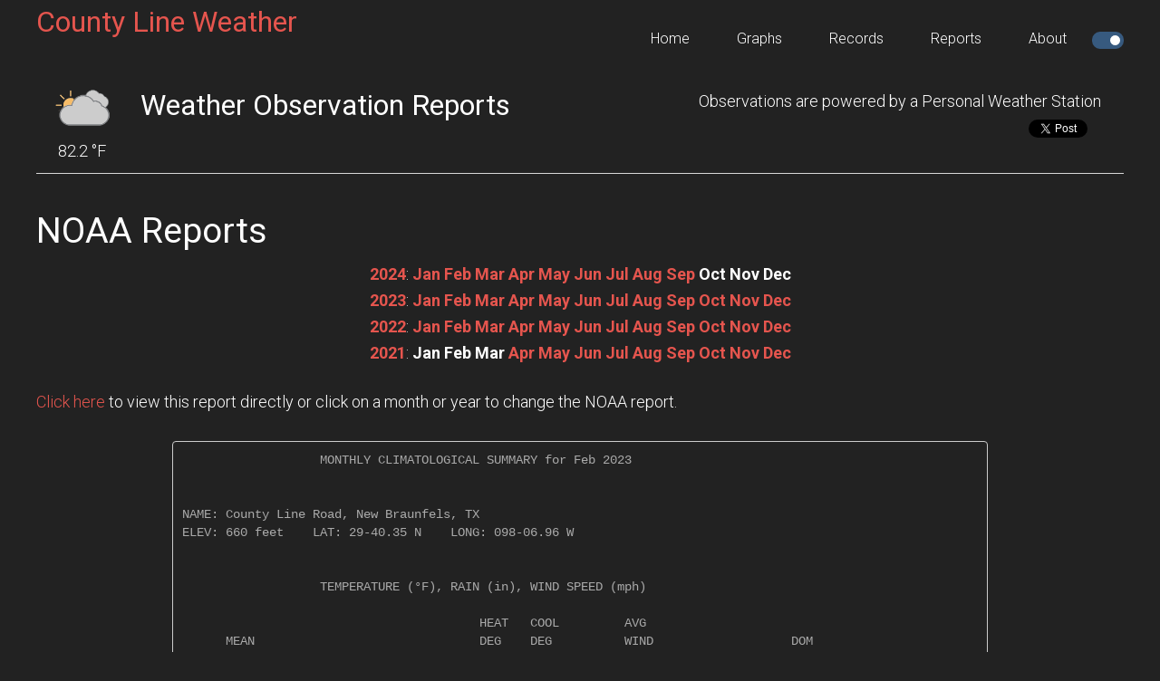

--- FILE ---
content_type: text/html
request_url: https://nbtx-wx.com/reports/?yr=2023&mo=02
body_size: 4175
content:






<!DOCTYPE html>
<html lang="en-US" prefix="og: http://ogp.me/ns# fb: http://ogp.me/ns/fb#">
    <head >
        <meta charset="UTF-8" />
        <title>County Line Road, New Braunfels, TX Weather Conditions</title>
        <meta name="viewport" content="width=device-width, initial-scale=1" />

        <meta name="description" content="Weather conditions for County Line Road, New Braunfels, TX as observed by a personal weather station and the weewx weather software"/>
        <meta name="robots" content="noodp"/>
        <link rel="canonical" href="https://www.nbtx-wx.com" />
        <meta property="og:locale" content="en_US" />
        <meta property="og:type" content="website" />
        <meta property="og:title" content="County Line Road, New Braunfels, TX Weather Conditions" />
        <meta property="og:description" content="Weather conditions for County Line Road, New Braunfels, TX as observed by a personal weather station and the weewx weather software" />
        <meta property="og:url" content="https://www.nbtx-wx.com" />
        <meta property="og:site_name" content="County Line Road, New Braunfels, TX Weather Conditions" />

        <link rel='dns-prefetch' href='//code.highcharts.com' />
        <link rel='dns-prefetch' href='//fonts.googleapis.com' />
        <link rel='dns-prefetch' href='//stackpath.bootstrapcdn.com' />
        <link rel='dns-prefetch' href='//cdnjs.cloudflare.com' />

        <link rel='stylesheet' href='//fonts.googleapis.com/css?family=Roboto%3A300%2C400%2C700&#038;ver=1.0' type='text/css' media='all' />
        <link rel='stylesheet' href='//stackpath.bootstrapcdn.com/font-awesome/4.7.0/css/font-awesome.min.css' type='text/css' media='all' />
        <link rel='stylesheet' href='//cdnjs.cloudflare.com/ajax/libs/weather-icons/2.0.9/css/weather-icons.min.css?ver=4.7.4' type='text/css' media='all' />
        <link rel='stylesheet' href='//stackpath.bootstrapcdn.com/bootstrap/3.4.1/css/bootstrap.min.css' type='text/css' media='all' />
        <link rel='stylesheet' href='../style.css?ver=1725555185' type='text/css' media='all' id="belchertownStyle" />
        <link rel='stylesheet' href='../belchertown-dark.min.css?ver=1725555185' type='text/css' media='all' id="belchertownStyle" />

        <link rel="manifest" href="../manifest.json" crossorigin="use-credentials">
        <link rel="apple-touch-icon" href="../images/station.png">
        <link rel="apple-touch-icon" sizes="48x48" href="../images/station48.png">
        <link rel="apple-touch-icon" sizes="72x72" href="../images/station72.png">
        <link rel="apple-touch-icon" sizes="96x96" href="../images/station96.png">
        <link rel="apple-touch-icon" sizes="144x144" href="../images/station144.png">
        <link rel="apple-touch-icon" sizes="168x168" href="../images/station168.png">
        <link rel="apple-touch-icon" sizes="192x192" href="../images/station192.png">
        
        <!--[if lt IE 9]>
        <script type='text/javascript' src='//cdnjs.cloudflare.com/ajax/libs/html5shiv/3.7.3/html5shiv.js'></script>
        <![endif]-->
        <script type='text/javascript' src="//ajax.googleapis.com/ajax/libs/jquery/3.3.1/jquery.min.js"></script>
        <script type='text/javascript' src="//cdnjs.cloudflare.com/ajax/libs/moment.js/2.24.0/moment-with-locales.min.js"></script>
        <script type='text/javascript' src="https://cdnjs.cloudflare.com/ajax/libs/moment-timezone/0.5.33/moment-timezone-with-data.min.js"></script>
        <script type='text/javascript' src='//code.highcharts.com/stock/highstock.js'></script>
        <script type='text/javascript' src='//code.highcharts.com/highcharts-more.js'></script>
        <script type='text/javascript' src='//code.highcharts.com/modules/exporting.js'></script>
        <script type='text/javascript' src='//code.highcharts.com/modules/solid-gauge.js'></script>
        <script type='text/javascript' src='//stackpath.bootstrapcdn.com/bootstrap/3.4.1/js/bootstrap.min.js'></script>
        <script type='text/javascript' src='../js/belchertown.js?1725555185'></script>
        <script>
            // Set the session variables for the theme
            if ( sessionStorage.getItem('theme') === null ) {
                sessionStorage.setItem('theme', 'dark');
            }
            if ( sessionStorage.getItem('currentTheme') === null ) {
                sessionStorage.setItem('currentTheme', 'dark');
            }
        </script>
        
        <link rel='shortlink' href="https://www.nbtx-wx.com" />
                
        <link rel="icon" href="../favicon.ico" />
        


    </head>
    
    <body class="page-template-default page full-width-content dark" itemscope itemtype="https://schema.org/WebPage">
        <div class="site-container">
            <header class="site-header">
                <div class="wrap">
                    <div class="title-area">
                        <p class="site-title" itemprop="headline">
                            <a href="../">
                                County Line Weather
                            </a>
                        </p>
                    </div>
                    <div class="widget-area header-widget-area">
                        <section id="nav_menu">
                            <div class="widget-wrap">
                                <nav class="nav-header" itemscope itemtype="https://schema.org/SiteNavigationElement">
                                    <ul id="menu-menu" class="menu genesis-nav-menu">
                                        <!-- class = current-menu-item -->
                                        <li class="menu-item menu-item-home"><a href=".." itemprop="url"><span itemprop="name">Home</span></a></li>
                                        <li class="menu-item menu-item-1"><a href="../graphs" itemprop="url"><span itemprop="name">Graphs</span></a></li>
                                        <li class="menu-item menu-item-2"><a href="../records" itemprop="url"><span itemprop="name">Records</span></a></li>
                                        <li class="menu-item menu-item-3"><a href="../reports" itemprop="url"><span itemprop="name">Reports</span></a></li>
                                        <li class="menu-item menu-item-4"><a href="../about" itemprop="url"><span itemprop="name">About</span></a></li>
                                        <label class="themeSwitchLabel">
                                            <input type="checkbox" id="themeSwitch" checked>
                                            <span class="slider round"></span>
                                        </label>
                                    </ul>
                                </nav>
                            </div>
                        </section>
                    </div>
                </div>
            </header>
    
    <script>        
        jQuery(document).ready(function() {
            var month = getURLvar("mo");
            var year = getURLvar("yr");
            if ( ( year !== undefined ) && ( month !== undefined ) ) {
                url = '../NOAA/NOAA-'+year+'-'+month+'.txt';
            } else if ( year !== undefined ) {
                url = '../NOAA/NOAA-'+year+'.txt';
            } else {
                url = '../NOAA/NOAA-2024-09.txt';
            }
            
            // Load the file into the pre
            //jQuery('#noaa_contents').load( url );
            populatePre( url );
            
            // Change the direct href link
            jQuery(".noaa_direct_link").attr( "href", url );
        });
        
        // Change the div to the right NOAA file
        // I normally use PHP for this, but JavaScript seems to work well for the skin
        // Source: https://stackoverflow.com/a/18933218/1177153
        function populatePre(url) {
            var xhr = new XMLHttpRequest();
            xhr.onload = function () {
                raw_content = this.responseText;
                updated_content = raw_content.replace('<sup>','').replace('</sup>','').replace('&deg;','');
                document.getElementById('noaa_contents').textContent = updated_content;
            };
            xhr.open('GET', url);
            xhr.send();
        }
    </script>

    <div class="site-inner">
        <main class="content">    
            <article class="weewx reports" itemscope itemtype="https://schema.org/CreativeWork">

<div class="wx-stn-info-container">
    <div class="row">
        <div class="col-sm-1 wx-stn-info-current-obs">
            <span class="obs-header-icon">
                <img id="wxicon" src="../images/mostly-cloudy-day.png">
            </span>
            <span class="obs-header-outtemp">82.2 &#176;F</span>
        </div>
        <div class="col-sm-5">
            <div class="wx-stn-name">
                <h1>Weather Observation Reports</h1>
            </div>
        </div>
        <div class="col-sm-5" style="float:right;">
            <div class="wx-stn-info">
                Observations are powered by a Personal Weather Station
            </div>
            <div class="col-sm-10 wx-stn-info-social" style="float:right;">
                <div class="wx-stn-share">
                <div id="fb-root"></div>
                <script>(function(d, s, id) {
                  var js, fjs = d.getElementsByTagName(s)[0];
                  if (d.getElementById(id)) return;
                  js = d.createElement(s); js.id = id;
                  js.src = "//connect.facebook.net/en_US/sdk.js#xfbml=1&version=v2.5";
                  fjs.parentNode.insertBefore(js, fjs);
                }(document, 'script', 'facebook-jssdk'));</script>
                <div class="fb-like" data-href="http://yourwebsite" data-width="500px" data-layout="button_count" data-action="like" data-show-faces="false" data-share="true"></div>
            <div class="wx-share-sep"></div>
                <script>
                    !function(d,s,id){var js,fjs=d.getElementsByTagName(s)[0],p=/^http:/.test(d.location)?'http':'https';if(!d.getElementById(id)){js=d.createElement(s);js.id=id;js.src=p+'://platform.twitter.com/widgets.js';fjs.parentNode.insertBefore(js,fjs);}}(document, 'script', 'twitter-wjs');
                </script>
                <a href="https://twitter.com/share" class="twitter-share-button" data-url="http://yourwebsite" data-text="Check out my website: My Weather Website Weather Conditions" data-via="YourTwitterUsernameHere" data-hashtags="weewx #weather">Tweet</a>
            </div>
            </div>
        </div>
    </div>
    <div class="clear"></div>
</div>

                <div class="noaa_reports">
                    <H1>NOAA Reports</H1>
                    <div class="row">
                        <div class="col-sm-12 wx-year-row">
                            <a href="?yr=2024" class="noaa_rep_nav"><b>2024</b></a>: <a href="?yr=2024&amp;mo=01" class="noaa_rep_nav"><b>Jan</b></a> <a href="?yr=2024&amp;mo=02" class="noaa_rep_nav"><b>Feb</b></a> <a href="?yr=2024&amp;mo=03" class="noaa_rep_nav"><b>Mar</b></a> <a href="?yr=2024&amp;mo=04" class="noaa_rep_nav"><b>Apr</b></a> <a href="?yr=2024&amp;mo=05" class="noaa_rep_nav"><b>May</b></a> <a href="?yr=2024&amp;mo=06" class="noaa_rep_nav"><b>Jun</b></a> <a href="?yr=2024&amp;mo=07" class="noaa_rep_nav"><b>Jul</b></a> <a href="?yr=2024&amp;mo=08" class="noaa_rep_nav"><b>Aug</b></a> <a href="?yr=2024&amp;mo=09" class="noaa_rep_nav"><b>Sep</b></a> <span class="noaa_rep_nav"><b>Oct</b></span> <span class="noaa_rep_nav"><b>Nov</b></span> <span class="noaa_rep_nav"><b>Dec</b></span><br><a href="?yr=2023" class="noaa_rep_nav"><b>2023</b></a>: <a href="?yr=2023&amp;mo=01" class="noaa_rep_nav"><b>Jan</b></a> <a href="?yr=2023&amp;mo=02" class="noaa_rep_nav"><b>Feb</b></a> <a href="?yr=2023&amp;mo=03" class="noaa_rep_nav"><b>Mar</b></a> <a href="?yr=2023&amp;mo=04" class="noaa_rep_nav"><b>Apr</b></a> <a href="?yr=2023&amp;mo=05" class="noaa_rep_nav"><b>May</b></a> <a href="?yr=2023&amp;mo=06" class="noaa_rep_nav"><b>Jun</b></a> <a href="?yr=2023&amp;mo=07" class="noaa_rep_nav"><b>Jul</b></a> <a href="?yr=2023&amp;mo=08" class="noaa_rep_nav"><b>Aug</b></a> <a href="?yr=2023&amp;mo=09" class="noaa_rep_nav"><b>Sep</b></a> <a href="?yr=2023&amp;mo=10" class="noaa_rep_nav"><b>Oct</b></a> <a href="?yr=2023&amp;mo=11" class="noaa_rep_nav"><b>Nov</b></a> <a href="?yr=2023&amp;mo=12" class="noaa_rep_nav"><b>Dec</b></a><br><a href="?yr=2022" class="noaa_rep_nav"><b>2022</b></a>: <a href="?yr=2022&amp;mo=01" class="noaa_rep_nav"><b>Jan</b></a> <a href="?yr=2022&amp;mo=02" class="noaa_rep_nav"><b>Feb</b></a> <a href="?yr=2022&amp;mo=03" class="noaa_rep_nav"><b>Mar</b></a> <a href="?yr=2022&amp;mo=04" class="noaa_rep_nav"><b>Apr</b></a> <a href="?yr=2022&amp;mo=05" class="noaa_rep_nav"><b>May</b></a> <a href="?yr=2022&amp;mo=06" class="noaa_rep_nav"><b>Jun</b></a> <a href="?yr=2022&amp;mo=07" class="noaa_rep_nav"><b>Jul</b></a> <a href="?yr=2022&amp;mo=08" class="noaa_rep_nav"><b>Aug</b></a> <a href="?yr=2022&amp;mo=09" class="noaa_rep_nav"><b>Sep</b></a> <a href="?yr=2022&amp;mo=10" class="noaa_rep_nav"><b>Oct</b></a> <a href="?yr=2022&amp;mo=11" class="noaa_rep_nav"><b>Nov</b></a> <a href="?yr=2022&amp;mo=12" class="noaa_rep_nav"><b>Dec</b></a><br><a href="?yr=2021" class="noaa_rep_nav"><b>2021</b></a>: <span class="noaa_rep_nav"><b>Jan</b></span> <span class="noaa_rep_nav"><b>Feb</b></span> <span class="noaa_rep_nav"><b>Mar</b></span> <a href="?yr=2021&amp;mo=04" class="noaa_rep_nav"><b>Apr</b></a> <a href="?yr=2021&amp;mo=05" class="noaa_rep_nav"><b>May</b></a> <a href="?yr=2021&amp;mo=06" class="noaa_rep_nav"><b>Jun</b></a> <a href="?yr=2021&amp;mo=07" class="noaa_rep_nav"><b>Jul</b></a> <a href="?yr=2021&amp;mo=08" class="noaa_rep_nav"><b>Aug</b></a> <a href="?yr=2021&amp;mo=09" class="noaa_rep_nav"><b>Sep</b></a> <a href="?yr=2021&amp;mo=10" class="noaa_rep_nav"><b>Oct</b></a> <a href="?yr=2021&amp;mo=11" class="noaa_rep_nav"><b>Nov</b></a> <a href="?yr=2021&amp;mo=12" class="noaa_rep_nav"><b>Dec</b></a><br>
                        </div>
                    </div>
                    <a href="#" class="noaa_direct_link">Click here</a> to view this report directly or click on a month or year to change the NOAA report.
                    <br><br>
                    <div class="noaa_report_container">
                        <pre id="noaa_contents"></pre>
                    </div> <!-- END noaa_report_container -->
                </div> <!-- END noaa_reports -->

            </article>
        </main>
    </div>


		</div><!-- close div tag from header.html.tmpl -->

		<footer class="site-footer">
			<div class="wrap">
                <div class="row">
                    <div class="col-sm-4 footerLeft">
                        Copyright &copy; 2024 My Weather Website
                    </div>
                    <div class="col-sm-5 footerCenter">
                        <strong>Never make important decisions from this website.</strong>
                    </div>
                    <div class="col-sm-3 footerRight">
                        weewx theme by <a href="https://obrienlabs.net" target="_blank">Pat O'Brien</a>
                    </div>
                </div>
			</div>
		</footer>
		
		<script type='text/javascript' src='../js/responsive-menu.js'></script>
		
		<!-- Belchertown Skin Version: 1.3b1 -->
        <!-- Page Generated: 09/05/24 11:52:00 -->

    </body>
</html>


--- FILE ---
content_type: text/css
request_url: https://nbtx-wx.com/style.css?ver=1725555185
body_size: 45133
content:
/*
 CSS file for Belchertown weather website.
 This website was originally created in WordPress on Genesis WP. 
 A lot of this CSS here is from the Genesis WP Child Theme.
 License URI: http://www.gnu.org/licenses/gpl-2.0.html  
*/

/* ## Baseline Normalize
--------------------------------------------- */
/* normalize.css v3.0.1 | MIT License | git.io/normalize */

html{font-family:sans-serif;-ms-text-size-adjust:100%;-webkit-text-size-adjust:100%}body{margin:0}article,aside,details,figcaption,figure,footer,header,hgroup,main,nav,section,summary{display:block}audio,canvas,progress,video{display:inline-block;vertical-align:baseline}audio:not([controls]){display:none;height:0}[hidden],template{display:none}a{background:0 0}a:active,a:hover{outline:0}abbr[title]{border-bottom:1px dotted}b,strong{font-weight:700}dfn{font-style:italic}h1{font-size:2em;margin:.67em 0}mark{background:#ff0;color:#333}small{font-size:80%}sub,sup{font-size:75%;line-height:0;position:relative;vertical-align:baseline}sup{top:-.5em}sub{bottom:-.25em}img{border:0}svg:not(:root){overflow:hidden}figure{margin:1em 40px}hr{-moz-box-sizing:content-box;box-sizing:content-box;height:0}pre{overflow:auto}code,kbd,pre,samp{font-family:monospace,monospace;font-size:1em}button,input,optgroup,select,textarea{color:inherit;font:inherit;margin:0}button{overflow:visible}button,select{text-transform:none}button,html input[type=button],input[type=reset],input[type=submit]{-webkit-appearance:button;cursor:pointer}button[disabled],html input[disabled]{cursor:default}button::-moz-focus-inner,input::-moz-focus-inner{border:0;padding:0}input{line-height:normal}input[type=checkbox],input[type=radio]{box-sizing:border-box;padding:0}input[type=number]::-webkit-inner-spin-button,input[type=number]::-webkit-outer-spin-button{height:auto}input[type=search]{-webkit-appearance:textfield;-moz-box-sizing:content-box;-webkit-box-sizing:content-box;box-sizing:content-box}input[type=search]::-webkit-search-cancel-button,input[type=search]::-webkit-search-decoration{-webkit-appearance:none}fieldset{border:1px solid silver;margin:0 2px;padding:.35em .625em .75em}legend{border:0;padding:0}textarea{overflow:auto}optgroup{font-weight:700}table{border-collapse:collapse;border-spacing:0}td,th{padding:0}

/* ## Box Sizing
--------------------------------------------- */

*,
input[type="search"] {
	-webkit-box-sizing: border-box;
	-moz-box-sizing:    border-box;
	box-sizing:         border-box;
}

/* ## Float Clearing
--------------------------------------------- */

.author-box:before,
.clearfix:before,
.entry:before,
.entry-content:before,
.nav-primary:before,
.nav-secondary:before,
.pagination:before,
.site-container:before,
.site-footer:before,
.site-header:before,
.site-inner:before,
.wrap:before {
	content: " ";
	display: table;
}

.author-box:after,
.clearfix:after,
.entry:after,
.entry-content:after,
.nav-primary:after,
.nav-secondary:after,
.pagination:after,
.site-container:after,
.site-footer:after,
.site-header:after,
.site-inner:after,
.wrap:after {
	clear: both;
	content: " ";
	display: table;
}


/* # Defaults
---------------------------------------------------------------------------------------------------- */

/* ## Typographical Elements
--------------------------------------------- */

body {
	/* background-color: #f5f5f5; */
    /* Removed in favor for dark mode dynamic switching */
    /* background-color: #fff; */
	/* color: #333; */
	font-family: Roboto, sans-serif;
	font-size: 18px;
	font-weight: 300;
	line-height: 1.625;
	margin: 0;
}

a,
button,
input:focus,
input[type="button"],
input[type="reset"],
input[type="submit"],
textarea:focus,
.button {
	-webkit-transition: all 0.1s ease-in-out;
	-moz-transition:    all 0.1s ease-in-out;
	-ms-transition:     all 0.1s ease-in-out;
	-o-transition:      all 0.1s ease-in-out;
	transition:         all 0.1s ease-in-out;
}

::-moz-selection {
	background-color: #333;
	color: #fff;
}

::selection {
	background-color: #333;
	color: #fff;
}

a {
	color: #e5554e;
	text-decoration: none;
}

a:hover {
	/* color: #333; */
    /* Removed in favor for dark mode dynamic switching */
	color: #e5554e;
}

p {
	margin: 0 0 28px;
	padding: 0;
}

ol,
ul {
	margin: 0;
	padding: 0;
}

li {
	list-style-type: none;
}

b,
strong {
	font-weight: 700;
}

blockquote,
cite,
em,
i {
	font-style: italic;
}

blockquote {
	margin: 40px;
}

blockquote::before {
	content: "\201C";
	display: block;
	font-size: 30px;
	height: 0;
	left: -20px;
	position: relative;
	top: -10px;
}


/* ## Headings
--------------------------------------------- */

h1,
h2,
h3,
h4,
h5,
h6 {
    /* Removed in favor for dark mode dynamic switching */
	/* color: #333; */
	font-family: Roboto, sans-serif;
	font-weight: 400;
	line-height: 1.2;
	margin: 0 0 10px;
}

h1 {
	font-size: 36px;
}

h2 {
	font-size: 30px;
}

h3 {
	font-size: 24px;
}

h4 {
	font-size: 20px;
}

h5 {
	font-size: 18px;
}

h6 {
	font-size: 16px;
}

/* ## Objects
--------------------------------------------- */

embed,
iframe,
img,
object,
video {
	max-width: 100%;
}

img {
	height: auto;
}

/* ## Forms
--------------------------------------------- */

input,
select,
textarea {
	border: 1px solid #ddd;
    /* Removed in favor for dark mode dynamic switching */
	/* color: #333; */
	font-size: 18px;
	font-weight: 300;
	padding: 16px;
	width: 100%;
}

input:focus,
textarea:focus {
	border: 1px solid #999;
	outline: none;
}

input[type="checkbox"],
input[type="image"],
input[type="radio"] {
	width: auto;
}

::-moz-placeholder {
    /* Removed in favor for dark mode dynamic switching */
	/* color: #333; */
	font-weight: 300;
	opacity: 1;
}

::-webkit-input-placeholder {
    /* Removed in favor for dark mode dynamic switching */
	/* color: #333; */
	font-weight: 300;
}

button,
input[type="button"],
input[type="reset"],
input[type="submit"],
.button {
    /* Removed in favor for dark mode dynamic switching */
	/* background-color: #333; */
	border: none;
	color: #fff;
	cursor: pointer;
	font-size: 16px;
	font-weight: 300;
	padding: 16px 24px;
	text-transform: uppercase;
	width: auto;
}

button:hover,
input:hover[type="button"],
input:hover[type="reset"],
input:hover[type="submit"],
.button:hover {
    /* Removed in favor for dark mode dynamic switching */
	/* background-color: #e5554e; */
	/* color: #fff; */
}

.entry-content .button:hover {
    /* Removed in favor for dark mode dynamic switching */
    /* color: #fff; */
}

.button {
	display: inline-block;
}

input[type="search"]::-webkit-search-cancel-button,
input[type="search"]::-webkit-search-results-button {
	display: none;
}

/* ## Tables
--------------------------------------------- */

table {
	border-collapse: collapse;
	border-spacing: 0;
	line-height: 2;
	margin-bottom: 40px;
	width: 100%;
}

tbody {
	border-bottom: 1px solid #ddd;
}

td,
th {
	text-align: left;
}

td {
	border-top: 1px solid #ddd;
	padding: 6px 0;
}

th {
	font-weight: 400;
}


/* # Structure and Layout
---------------------------------------------------------------------------------------------------- */

/* ## Site Containers
--------------------------------------------- */

.site-inner,
.wrap {
	margin: 0 auto;
	max-width: 1200px;
}

.site-inner {
	clear: both;
	/* POB */
	/* padding-top: 10px; */
	/* padding-top: 40px; */
    margin-bottom: 25px;
}

/* ## Column Widths and Positions
--------------------------------------------- */

/* ### Wrapping div for .content and .sidebar-primary */

.content-sidebar-sidebar .content-sidebar-wrap,
.sidebar-content-sidebar .content-sidebar-wrap,
.sidebar-sidebar-content .content-sidebar-wrap {
	width: 980px;
}

.content-sidebar-sidebar .content-sidebar-wrap {
	float: left;
}

.sidebar-content-sidebar .content-sidebar-wrap,
.sidebar-sidebar-content .content-sidebar-wrap {
	float: right;
}

/* ### Content */

.content {
	/*float: right;*/
	width: 800px;
}

.content-sidebar .content,
.content-sidebar-sidebar .content,
.sidebar-content-sidebar .content {
	float: left;
}

.content-sidebar-sidebar .content,
.sidebar-content-sidebar .content,
.sidebar-sidebar-content .content {
	width: 580px;
}

.full-width-content .content {
	width: 100%;
}

/* ### Primary Sidebar */

.sidebar-primary {
	float: right;
	width: 360px;
}

.sidebar-content .sidebar-primary,
.sidebar-sidebar-content .sidebar-primary {
	float: left;
}

/* ### Secondary Sidebar */

.sidebar-secondary {
	float: left;
	width: 180px;
}

.content-sidebar-sidebar .sidebar-secondary {
	float: right;
}

/* ## Column Classes
--------------------------------------------- */
/* Link: http://twitter.github.io/bootstrap/assets/css/bootstrap-responsive.css */

.five-sixths,
.four-sixths,
.one-fourth,
.one-half,
.one-sixth,
.one-third,
.three-fourths,
.three-sixths,
.two-fourths,
.two-sixths,
.two-thirds {
	float: left;
	margin-left: 2.564102564102564%;
}

.one-half,
.three-sixths,
.two-fourths {
	width: 48.717948717948715%;
}

.one-third,
.two-sixths {
	width: 31.623931623931625%;
}

.four-sixths,
.two-thirds {
	width: 65.81196581196582%;
}

.one-fourth {
	width: 23.076923076923077%;
}

.three-fourths {
	width: 74.35897435897436%;
}

.one-sixth {
	width: 14.52991452991453%;
}

.five-sixths {
	width: 82.90598290598291%;
}

.first {
	clear: both;
	margin-left: 0;
}   


/* # Common Classes
---------------------------------------------------------------------------------------------------- */

/* ## Titles
--------------------------------------------- */

.archive-title {
	font-size: 20px;
}

.entry-title {
	font-size: 36px;
}

.entry-title a,
.sidebar .widget-title a {
    /* Removed in favor for dark mode dynamic switching */
	/* color: #333; */
}

.entry-title a:hover {
	color: #e5554e;
}

/* ## WordPress
--------------------------------------------- */

a.aligncenter img {
	display: block;
	margin: 0 auto;
}

a.alignnone {
	display: inline-block;
}

.alignleft {
	float: left;
	text-align: left;
}

.alignright {
	float: right;
	text-align: right;
}

a.alignleft,
a.alignnone,
a.alignright {
	max-width: 100%;
}

img.centered,
.aligncenter {
	display: block;
	margin: 0 auto 24px;
}

img.alignnone,
.alignnone {
	margin-bottom: 12px;
}

a.alignleft,
img.alignleft {
	margin: 0 24px 24px 0;
}

a.alignright,
img.alignright {
	margin: 0 0 24px 24px;
}

.sticky {
}

/* # Site Header
---------------------------------------------------------------------------------------------------- */

.site-header {
	min-height: 75px;
}

.site-header .wrap {
	/* padding: 40px 0; */
	padding: 5px 0px;
}

/* ## Title Area
--------------------------------------------- */

.title-area {
	float: left;
	/* padding: 10px 0; */
	width: 330px;
}

.header-full-width .title-area {
	width: 100%;
}

.site-title {
	font-size: 32px;
	font-weight: 400;
	line-height: 1.2;
}

.site-title a,
.site-title a:hover {
    /* Removed in favor for dark mode dynamic switching */
	/* color: #333; */
}

.header-image .site-title > a {
	/* background: url('') no-repeat left; */
	float: left;
	min-height: 80px;
	width: 100%;
}

.site-description {
	font-size: 16px;
	font-weight: 300;
	line-height: 1.5;
}

.site-description,
.site-title {
	margin-bottom: 0;
}

.header-image .site-description,
.header-image .site-title {
	display: block;
	text-indent: -9999px;
}

/* ## Widget Area
--------------------------------------------- */

.site-header .widget-area {
	float: right;
	text-align: right;
	width: 800px;
}


/* # Site Navigation
---------------------------------------------------------------------------------------------------- */

.genesis-nav-menu {
	clear: both;
	font-size: 16px;
	line-height: 1;
	width: 100%;
}

.genesis-nav-menu .menu-item {
	display: inline-block;
	text-align: left;
}

.genesis-nav-menu a {
	color: #333;
	display: block;
	padding: 30px 24px;
}

.genesis-nav-menu a:hover,
.genesis-nav-menu .current-menu-item > a,
.genesis-nav-menu .sub-menu .current-menu-item > a:hover {
	color: #e5554e;
}

.genesis-nav-menu .sub-menu {
	left: -9999px;
	opacity: 0;
	position: absolute;
	-webkit-transition: opacity .4s ease-in-out;
	-moz-transition:    opacity .4s ease-in-out;
	-ms-transition:     opacity .4s ease-in-out;
	-o-transition:      opacity .4s ease-in-out;
	transition:         opacity .4s ease-in-out;
	width: 200px;
	z-index: 99;
}

.genesis-nav-menu .sub-menu a {
	border: 1px solid #eee;
	border-top: none;
	font-size: 14px;
	padding: 20px;
	position: relative;
	width: 200px;
}

.genesis-nav-menu .sub-menu .sub-menu {
	margin: -55px 0 0 199px;
}

.genesis-nav-menu .menu-item:hover {
	position: static;
}

.genesis-nav-menu .menu-item:hover > .sub-menu {
	left: auto;
	opacity: 1;
}

.genesis-nav-menu > .first > a {
	padding-left: 0;
}

.genesis-nav-menu > .last > a {
	padding-right: 0;
}

.genesis-nav-menu > .right {
	color: #fff;
	float: right;
	list-style-type: none;
	padding: 30px 0;
}

.genesis-nav-menu > .right > a {
	display: inline;
	padding: 0;
}

.genesis-nav-menu > .rss > a {
	margin-left: 48px;
}

.genesis-nav-menu > .search {
	padding: 10px 0 0;
}

/* ## Site Header Navigation
--------------------------------------------- */

.site-header .sub-menu {
	border-top: 1px solid #eee;
}

.site-header .sub-menu .sub-menu {
	margin-top: -56px;
}

.site-header .genesis-nav-menu li li {
	margin-left: 0;
}

/* ## Primary Navigation
--------------------------------------------- */

.nav-primary {
	/* background-color: #333; */
}

.nav-primary .genesis-nav-menu a {
	color: #fff;
}

.nav-primary .genesis-nav-menu .sub-menu a {
    /* Removed in favor for dark mode dynamic switching */
	/* color: #333; */
}

.nav-primary .genesis-nav-menu a:hover,
.nav-primary .genesis-nav-menu .current-menu-item > a,
.nav-primary .genesis-nav-menu .sub-menu .current-menu-item > a:hover {
	color: #e5554e;
}

/* ## Secondary Navigation
--------------------------------------------- */

.nav-secondary {
}


/* # Content Area
---------------------------------------------------------------------------------------------------- */

/* ## Entries
--------------------------------------------- */

.entry {
	margin-bottom: 40px;
	/* padding: 50px 60px; */
	padding: 10px;
}

.content .entry {
}

.entry-content ol,
.entry-content ul {
	margin-bottom: 28px;
	margin-left: 40px;
}

.entry-content ol > li {
	list-style-type: decimal;
}

.entry-content ul > li {
	list-style-type: disc;
}

.entry-content ol ol,
.entry-content ul ul {
	margin-bottom: 0;
}

.entry-content code {
    /* Removed in favor for dark mode dynamic switching */
	/* background-color: #333; */
	/* color: #ddd; */
}

/* ## Entry Meta
--------------------------------------------- */

p.entry-meta {
	font-size: 16px;
	margin-bottom: 0;
}

.entry-header .entry-meta {
	margin-bottom: 24px;
}

.entry-footer .entry-meta {
	border-top: 2px solid #f5f5f5;
	padding-top: 24px;
}

.entry-categories,
.entry-tags {
	display: block;
}

.entry-comments-link::before {
	content: "\2014";
	margin: 0 6px 0 2px;
}

/* # Site Footer
---------------------------------------------------------------------------------------------------- */

.site-footer {
	background-color: #333;
	color:#fff;
	font-size: 16px;
	line-height: 1;
	padding: 20px 0;
	/* text-align: center; */
}

.site-footer p {
	margin-bottom: 0;
}

.site-footer a:hover {
    color: #e5554e;
}


/* # Media Queries
---------------------------------------------------------------------------------------------------- */

@media only screen and (max-width: 1196px) {

	.site-inner,
	.wrap {
		max-width: 960px;
	}

	.content-sidebar-sidebar .content-sidebar-wrap,
	.sidebar-content-sidebar .content-sidebar-wrap,
	.sidebar-sidebar-content .content-sidebar-wrap {
		width: 740px;
	}

	.content,
	.site-header .widget-area {
		width: 620px;
	}

	.sidebar-content-sidebar .content,
	.sidebar-sidebar-content .content,
	.content-sidebar-sidebar .content {
		width: 400px;
	}

    .obs-wind-divider {
        display: none;    
    }

}

/* iPad Landscape */
@media only screen and (min-device-width : 768px) and (max-device-width : 1024px) and (orientation : landscape) {
    
    .wx-stn-info { display:none; }
    
    .wx-stn-info-container .col-sm-5 {
        width: 75%;
    }
    
    .wx-stn-info-container .col-sm-1 {
        width: 10%;
    }
    
    .temperature-row .toprow-height, .temperature-row .weather-obs-top {
        min-height: initial !important;
    }
    
    .temperature-row .obs-row { 
        float:left;
    }
    
    .windrow {
        float: left;
        padding: 20px;
    }
    
    .temperature-row .station-observations td {
        min-width: 138px;
        max-width: 142px;
    }
    
    .station-observations, .weather-obs-bottom {
        float:left;
    }  
    
    .radar-map {
        float: right;
    }
    
    .forecasts .forecast-day {
        width: 165px;
    }
    
    .1hr_forecasts .forecast-1hour {
        width: 72px;
    }

    .3hr_forecasts .forecast-3hour {
        width: 144px;
    }
    
    .24hr_forecasts .forecast-24hour {
        width: 165px;
    }
    
    .clear {
        clear: both;
    }
   
    
    .eq-stats-row .col-sm-9 {
        width: 100%;
    }
    
    .eq-stats-row .earthquake-container { 
        width: 50%;
        margin-left:24%;
        border-left: none !important;
    }
    
    .site-container .site-footer {
        text-align: center;
    }
}

/* Phones */
@media only screen and (max-width: 960px) {

	.site-inner,
	.wrap {
		max-width: 800px;
	}

	.content,
	.content-sidebar-sidebar .content,
	.content-sidebar-sidebar .content-sidebar-wrap,
	.sidebar-content-sidebar .content,
	.sidebar-content-sidebar .content-sidebar-wrap,
	.sidebar-primary,
	.sidebar-secondary,
	.sidebar-sidebar-content .content,
	.sidebar-sidebar-content .content-sidebar-wrap,
	.site-header .widget-area,
	.title-area {
		width: 100%;
	}

	.site-header .wrap {
		padding: 20px 5%;
	}

	.header-image .title-area {
		background-position: center top;
	}

	.genesis-nav-menu li,
	.site-header ul.genesis-nav-menu,
	.site-header .search-form {
		float: none;
	}

	.genesis-nav-menu,
	.site-description,
	.site-header .title-area,
	.site-header .search-form,
	.site-title {
		text-align: center;
	}

	.genesis-nav-menu a,
	.genesis-nav-menu > .first > a,
	.genesis-nav-menu > .last > a {
		padding: 20px 16px;
	}

	.site-header .search-form {
		margin: 16px auto;
	}

	.genesis-nav-menu li.right {
		display: none;
	}

}

@media only screen and (max-width: 800px) {
	/* POB Styles */

	/* Global */
	
	body, html { overflow-x:hidden; }
	body { 
		padding:5px; 
		font-size: 16px;
	}
	
	.site-header .wrap {
		padding: 0px;
	}
	.title-area {
		float: none; 
		width: auto; 
	}
	.header-image .site-title > a {
		width: 100% !important;
	}
	
	.site-header .widget-area {
		float: none;
	}
	
	.menu-toggle {
		margin-top: -7px;
	}
	
	.site-inner,
	.wrap {
        /* padding-top:20px; */
		padding-left: 5%;
		padding-right: 5%;
	}

	.archive-description,
	.author-box,
	.comment-respond,
	.entry,
	.entry-comments,
	.entry-pings,
	.sidebar .widget,
	.site-header {
		padding: 0;
	}

	.archive-pagination li a {
		margin-bottom: 4px;
	}

	.five-sixths,
	.four-sixths,
	.one-fourth,
	.one-half,
	.one-sixth,
	.one-third,
	.three-fourths,
	.three-sixths,
	.two-fourths,
	.two-sixths,
	.two-thirds {
		margin: 0;
		width: 100%;
	}
	
	.search {
		display:none;
	}
	.author-box-content {
		width:100%;
	}
	.about-author {
		height:initial !important;
		padding:5px !important;
	}
	.social, .social-right {
		float: none !important;
		margin: 0 auto !important;
		text-align: center;
		width:100%;
		padding:20px 0px;
	}
	.social i {
		width:60px !important;
		height:60px !important;
		font-size:40px !important;
		padding-top:15px !important;
		padding-right:1px !important;
	}

}


/* # POB Custom Styles
---------------------------------------------------------------------------------------------------- */

/* Responsive Menu
--------------------------------------------- */
.responsive-menu-icon {
	cursor: pointer;
	display: none;
}

.responsive-menu-icon::before {
	content: "\f0c9";
	display: block;
	font: normal 30px/1 'FontAwesome';
	margin: 0 auto;
	padding: 10px;
	text-align: center;
	color: #000;
}

/* # Media Queries
---------------------------------------------------------------------------------------------------- */
@media only screen and (max-width: 768px) {

    .genesis-nav-menu.responsive-menu > .menu-item > .sub-menu,
	.genesis-nav-menu.responsive-menu {
		display: none;
	}
	
	.genesis-nav-menu.responsive-menu .menu-item,
	.responsive-menu-icon {
		display: block;
		/* background: #231f20;*/
		color: white;
        text-align: center;
	}
	
	.genesis-nav-menu.responsive-menu .menu-item:hover {
		position: static;
	}
	
	.genesis-nav-menu.responsive-menu .sub-menu .current-menu-item > a:hover,
	.genesis-nav-menu.responsive-menu li a,
	.genesis-nav-menu.responsive-menu li a:hover,
	.genesis-nav-menu.responsive-menu li.current-menu-item > a {
		display: block;
		line-height: 1;
		padding: 12px 0;
	}
	
	.genesis-nav-menu.responsive-menu .menu-item-has-children {
		cursor: pointer;
	}
	
	.genesis-nav-menu.responsive-menu .menu-item-has-children > a {
		margin-right: 60px;
	}
	
	.genesis-nav-menu.responsive-menu > .menu-item-has-children:before {
		content: "\f347";
		float: right;
		font: normal 16px/1 'dashicons';
		height: 16px;
		padding: 11px 20px;
		right: 0;
		text-align: right;
		z-index: 9999;
		/* color: #fff; */
	}
	
	.genesis-nav-menu.responsive-menu .menu-open.menu-item-has-children:before {
		content: "\f343";
		/* color: pink; */
	}
	
	.genesis-nav-menu.responsive-menu .sub-menu {
		left: auto;
		opacity: 1;
		position: relative;
		-moz-transition:    opacity .4s ease-in-out;
		-ms-transition:     opacity .4s ease-in-out;
		-o-transition:      opacity .4s ease-in-out;
		-webkit-transition: opacity .4s ease-in-out;
		transition:         opacity .4s ease-in-out;
		width: 100%;
		z-index: 99;
	}
	
	.genesis-nav-menu.responsive-menu .sub-menu .sub-menu {
		padding-left: 20px;
		margin: 0;
	}
	
	.genesis-nav-menu.responsive-menu .sub-menu li a,
	.genesis-nav-menu.responsive-menu .sub-menu li a:hover {
		border: none;
		box-shadow: none;
		padding: 12px 0;
		position: relative;
		width: 100%;
	}
	
	.genesis-nav-menu.responsive-menu {
		/* padding-bottom: 16px; */
	}
	
	.nav-primary .genesis-nav-menu.responsive-menu li a {
		padding-left:10px;
		/* background: #231f20; */
		color: white;
	}
	
	.nav-primary .genesis-nav-menu.responsive-menu li a:hover {
		color: red;
	}

}

/* Main */

.clear { clear:both; }

.row {
    margin-left: 0px;
    margin-right: 0px;
}

.center { 
    text-align: center;
    margin: 0 auto;
}

.footerLeft { }
.footerCenter { text-align:center; }
.footerRight { text-align:right }

/* Custom wx page */

.weewx table { 
	margin-bottom:0px;
	line-height:inherit;
}

.weewx tbody, .weewx td {
	border:none;
	padding:0;
}

.wx-content { 
	width:100%; 
}

.toprow-height {
	min-height:375px !important;
}

.border-top {
	border-top: 1px solid #D7D7D7 !important;
}

.border-bottom {
	border-bottom: 1px solid #D7D7D7 !important;
}

.border-left {
	border-left: 1px solid #D7D7D7 !important;
}

.border-right {
	border-right:1px solid #D7D7D7 !important;
}

.weather-obs-top {
	/* min-height:205px !important; */
	min-height:234px !important;
}

.updated-wrapper {
	float:left;
}

.updated {
	display: inline-block;
	margin-bottom:5px;
}

.onlineMarkerOuter {
    /* width: 30px; */
    /* height: 30px; */
    /* text-align: center; */
    padding: 6px 0 0 15px;
    /* display:inline-block; */
    float: left;
}

.loadingMarker:before {
    content: '';
    position: absolute;
    width: 8px;
    height: 8px;
    margin: 4px 0 0 -13px;
    background: #ffbe00;
    border-color: #ffbe00;
    border-radius: 50%;
}

.offlineMarker:before {
    content: '';
    position: absolute;
    width: 8px;
    height: 8px;
    margin: 4px 0 0 -13px;
    background: #ff0000;
    border-color: #ff0000;
    border-radius: 50%;
}

.onlineMarker:before {
    content: '';
    position: absolute;
    width: 8px;
    height: 8px;
    margin: 4px 0 0 -13px;
    background: #00bb00;
    border-color: #00bb00;
    border-radius: 50%;
}

.onlineMarker:after {
    content: '';
    position: absolute;
    width: 32px;
    height: 32px;
    margin: -8px 0 0 -25px;
    border: 1px solid #00bb00;
    border-radius: 50%;
    box-shadow: 0 0 4px #00bb00, inset 0 0 4px rgb(56, 111, 169);
    -webkit-transform: scale(0);
    -webkit-animation: online 2.5s ease-in-out infinite;
    animation: online 2.5s ease-in-out infinite;
}

@-webkit-keyframes online {
  0%{
    -webkit-transform:scale(.1);
    opacity:1;
  }
  70%{
    -webkit-transform:scale(2.5);
    opacity:0;
  }
  100%{
    opacity:0;
  }
}

@keyframes online {
  0%{
    transform:scale(.1);
    opacity:1;
  }
  70%{
    transform:scale(2.5);
    opacity:0;
  }
  100%{
    opacity:0;
  }
}

.wx-header-temperature { 
    float:left;
    width:90px;
    text-align:center;
    margin:0 auto;
}

.wx-header-temperature img { 
    height:50px;
}

.wx-stn-info-container {
	width:100%;
	border-bottom: 1px solid #D7D7D7;
    padding-bottom: 10px;
}

.wx-stn-info-current-obs {
    text-align: center;
}

.obs-header-icon, .obs-header-outtemp, .wx-stn-info, .wx-stn-info-social {
    display:block;
}

.wx-stn-name {
	float:left;
}
.wx-stn-name h1 { 
	font-size:32px;
}

.wx-stn-share, .wx-stn-info {
	float:right;
	margin-right:10px;
}

.wx-stn-share { 
    /* margin-bottom:10px;  */
}

.wx-stn-share iframe { max-width:initial !important; }

.wx-stn-alert {
    display: none;
    width: 100%;
}

.wx-stn-alert i { color: red; }

.wx-fb, .wx-share-sep, .wx-twitter {
    display:inline-block;
}

.wx-share-sep {
    margin:0px 5px;
}

/* Custom styling for the share buttons */
.fb_iframe_widget span, .twitter-share-button {
    vertical-align: middle !important;
}


.temperature-row, .forecastrow, .eq-stats-row {
	border-bottom:1px solid #D7D7D7;
}

.temp-observation {
	padding-top:5px;
}

.station-observations-label {
    min-width: 100px;
}

.current_temp, .current_wind {
	text-align:center;
	line-height:1;
	font-size:14px;
	padding: 0px !important;
}

.current-obs-container {
	text-align:center;
	padding:0px !important;
}

.current_obs_top {
	padding-top:8px !important;
}

.current-obs-text {
    text-align:center;
	font-size:20px;
}

.aqi_outer {
    text-align:center;
    font-size:20px;
	padding-top: 10px;
}

.aqi_location_outer {
    text-align:center;
    font-size:14px;
}

#wxicon {
    display: block;
    margin: 0 auto;
}

.current_temp {
	padding-top:20px !important;
}

.current_temp .outtemp_outer {
	font-size:65px;
}

.current_temp h1 {
	font-size:40px;
}

.outtempunitlabelsuper {
	top:-1.0em;
	font-size:50%;
}

.feelslike {
	text-align:center;
	font-size:20px;
}

.stn-high-low {
	padding-top: 15px;
	padding-bottom: 15px;
	font-size:15px;
	line-height: 1.3;
}

.stn-high-low-table-title {
	/* padding-bottom:5px !important; */
}

.stn-high-low-table td {
	text-align:center;
    width:50%;
}

.obs-wind-divider {
    height: 1px;
    width: 105%;
    background-color: #D7D7D7;   
}

.windrow {
	/* margin-top: 25px; */
	/* box-sizing: border-box; */
	border-top: 1px solid #D7D7D7;
	padding-top: 10px;
	/* padding-right: 15px; */
	/* margin: 0 -15px 0 -15px; */
	margin: -1px  0 0 0;
	/* width: 105%;	*/	
}

.curwind {
	margin-top:-10px;
	line-height: initial;
}

.current_wind {
	/* padding:20px 0px 0px 0px !important; */
	padding:10px 0px 0px 0px !important;
}

.windspeedtable {
    padding-top:10px;
}

.wind-arrow-container {
	margin-top:-8px;
	margin-bottom:5px;
}

.wind-arrow {
	font-size:50px !important;
	padding:3px 18px 0px 15px;
    border-radius: 50%;
    width: 60px;
    height: 60px;
	color:#808080;
    border: 3px solid #808080;
    behavior: url(PIE.htc); /* remove if you don't care about IE8 */
    transition: -webkit-transform 1s ease-in;
}

/* https://codepen.io/xixao/pen/OPovyN */
.compass {
    display: block;
    width: 100px;
    height: 100px;
    border-radius: 100%;
    position: relative;
    color: #555;
    border: solid #808080 5px;
    margin-left: 60px;
    /* margin-top: -10px; */
    margin: 0 auto;
}

.compass:before {
    font-weight: bold;
    position: absolute;
    text-align: center;
    width: 100%;
    font-size: 14px;
    top: -2px;
}
  
.direction {
    height: 100%;
    width: 100%;
    display: block;
    /* background: #f2f6f5; */
    /* background: -moz-linear-gradient(top, #f2f6f5 0%, #cbd5d6 100%); */
    /* background: -webkit-gradient(linear, left top, left bottom, color-stop(0%, #f2f6f5), color-stop(100%, #cbd5d6)); */
    /* background: -webkit-linear-gradient(top, #f2f6f5 0%, #cbd5d6 100%); */
    /* background: -o-linear-gradient(top, #f2f6f5 0%, #cbd5d6 100%); */
    border-radius: 100%;
}

.direction .curwinddir {
    font-size: 25px;
    padding-top: 22px;
    display: block;
}
.direction .curwinddeg {
    font-size: 21px;
}

.arrow {
    width: 100%;
    height: 100%;
    display: block;
    position: absolute;
    top: 0;
    transition: -webkit-transform 1s ease-in;
}
.arrow:after {
    content: "";
    width: 0;
    height: 0;
    /* border-left: 5px solid transparent; */
    /* border-right: 5px solid transparent; */
    /* border-bottom: 10px solid red; */
    /* top: -6px; */
    /* left: 50%; */
    border-left: 7px solid transparent;
    border-right: 7px solid transparent;
    /* border-bottom: 21px solid red; */
    /* border-top: 21px solid red; */
    border-top: 21px solid #c50a1d;
    position: absolute;
    top: -10px;
    left: 38px;
    /* margin-left: -5px; */
    z-index: 99;
}

.wind-table td {
	text-align:center !important;
    width:50%;
}

.windtext {
	font-size:20px;
}

.curwindspeed, .curwindgust {
	font-size:30px;
}

.mph { 
	padding-top:10px !important;
	font-size:18px !important;
}

.wind-table .beaufort { 
	padding-top:8px;
	font-size:18px;
}

.wx-pressure-trend { 
	color: #808080; 
	font-size:20px;
	line-height:1;
	padding-left:5px;
}

.barometer-up {
	transform: rotate(45deg);
}

.barometer-down {
	transform: rotate(315deg);
}

.small-almanac {
	/* padding-top:5px; */
	border-top:1px solid #D7D7D7;
    /* padding:15px; */
    padding: 0px 15px 0px;
    margin: 0 -15px 0 -15px;
}

.sun, .moon {
	padding:0px !important;
}

.sunrise-set-image {
	width:20px;
	margin-right:5px;
}

.sun-moon-title {
	font-size:25px;
	text-align:left;
	padding-bottom: 10px;
}

.sun-moon-modal {
    width: 100%;
    text-align: center;
    margin: 0 auto;
    display: block;
}

.page .sun-moon-modal a {
    text-decoration:none;
}

/* Flip the weather icons for southern hemisphere */
.southern-hemisphere {
    -moz-transform: scale(-1, 1);
    -webkit-transform: scale(-1, 1);
    -o-transform: scale(-1, 1);
    -ms-transform: scale(-1, 1);
    transform: scale(-1, 1);
}

.modal-lg {
    /* width: 900px !important; */
    /* margin: 30px auto; */
}

.light .label {
    color: #333 !important;
}

.celestial_body { 
    display:inline-block;
    margin-right: 22px;
}

table.celestial td.label { 
    min-width: 140px !important;
    display: inline-block;
    text-align:left;
    font-size:initial;
}

/* Scroll issue in dark mode https://stackoverflow.com/a/54196631/1177153 */
.modal {
    overflow-y: auto !important;
}

.moon-container {
	font-size:15px;
	color:#808080;
}

.moon {
	text-align:right;
}

.moon-icon {
	font-size:20px;
}

.radar-map {
	padding:5px 5px 0px 5px !important;
}

.forecastrow {
	text-align: center;
}

.row-no-padding {
    padding-left: 0 !important;
    padding-right: 0 !important;
}


.forecast-title {
	text-align: left;
	font-size: 25px;
	margin-bottom: 5px;
    padding-right: 0 !important;
}

.forecast-subtitle {
	font-size: 14px;
}

.forecast-menu {
    display: inline-block;
    position: relative;
    height: 40px;
    padding-left: 0 !important;
	text-align: right;
	font-size: 16px;
}

.forecast-button {
    box-sizing: border-box;
    display: inline-block;
    margin: 10px 5px 0px;
    border-style: hidden;
    border-color: #D7D7D7;
    border-radius: 5px;
    border-width: 2px;
    padding: 0px 10px;
}

.forecast-button:hover {
    cursor: pointer;
}


.forecast-conditions {
	min-height:160px;
    word-wrap:break-word;
}

.forecast-image {
	height:50px;
}

.forecast-conditions-1hour {
	min-height:144px;
    word-wrap:break-word;
}

.forecast-high, .forecast-low {
	font-size:20px;
	font-weight:500;
}

.forecast-temp-graph {
	font-size:20px;
	font-weight:250;
    height: 179px;   /* 179 critical to align 1, 3 & 24hr forecasts */
}

.forecast-precip, .forecast-wind {
	font-size:15px;
}

.snow-precip, .rain-precip {
	color:#42b5e7;
}

.rain-no-precip {
	color:#808080;
}

.earthquake-container {
	font-size:18px;
	text-align:center;
    min-height: 180px;
}

.earthquake-container .earthquake-distance-outer {
    min-height: 64px;
}    

.snapshot-records-text, .eq-title {
    font-size:24px;
    text-align:center;
    margin: 10px 0px;
}

.stats-title {
    font-size:20px;
}

.magnitude {
	/* font-size:23px; */
}

.eq-source {
	font-size:12px;
}

.wx-graph-front {
    font-size: 24px;
    padding-top: 30px;
    /* font-size:25px; */
    /* padding-top:10px; */
    padding-bottom:10px;
    text-align:center;
}

.graph-outer {
    width: 100%;
    margin: 0 auto;
    text-align: center;
}

.highcharts-row {
	/* border-top:1px solid #D7D7D7; */
	/* margin-top:25px; */
}

/* span.highcharts-title { */
    /* width: 100% !important; */
    /* text-align: center !important; */
/* } */

.wx-buttons { 
    margin:0 auto;
    text-align:center;
    margin-top:20px;
    line-height: 40px;
}

.wx-buttons-description {
    font-size:30px;
    font-weight:400;
    text-align:center;
    padding:10px 0px;
}

.wx-records-description {
    margin:25px 0px;
}

.records table {
    border:1px solid #D7D7D7;
}

.records td {
    padding:0px 10px;
}

.records .leftborder {
    border-left: 1px solid #D7D7D7;
}

.records-header {
    text-align:center;
    background:#D7D7D7;
    color:#000;
    font-weight:400;
}

.records-header-year {
    text-align: center;
    background: #3da5f4;
    color: #fff;
    font-weight: 400;
}

.records-header-alltime {
    text-align: center;
    background: #375a7f;
    color: #fff;
    font-weight: 400;
}

.wx-year-row {
    text-align:center;
    margin-bottom:25px;
}

.noaa_reports {
    margin-top:40px;
    /* padding-top:30px; */
}

#noaa_contents {
    width: 75%;
    margin: 0 auto;
}

/* .col-sm-1-5 { */
.forecast-day {
    position: relative;
    /* min-height: 250px; DarkSky */
    min-height: 225px;
    padding-left: 10px;
    padding-right: 10px;
    /* width: 10%; */
    /* float:left; */
    display: inline-block;
    width: 165px;
}

.forecast-1hour {
    position: relative;
    min-height: 270px;
    padding-left: 5px;
    padding-right: 5px;
    display: inline-block;
    width: 72px;
    font-size: 75%;
}

.forecast-3hour {
    position: relative;
    min-height: 270px;
    padding-left: 10px;
    padding-right: 10px;
    display: inline-block;
    width: 144px;
    font-size: 100%;
}

.forecast-24hour {
    position: relative;
    min-height: 270px;
    padding-left: 10px;
    padding-right: 10px;
    display: inline-block;
    width: 165px;
}


/* Dark Mode Switch */

.themeSwitchLabel {
  position: relative;
  display: inline-block;
  width: 35px;
  height: 19px;
}

.themeSwitchLabel input { 
  opacity: 0;
  width: 0;
  height: 0;
}

.slider {
  position: absolute;
  cursor: pointer;
  top: 0;
  left: 0;
  right: 0;
  bottom: 0;
  background-color: #ccc;
  -webkit-transition: .4s;
  transition: .4s;
}

.slider:before {
  position: absolute;
  content: "";
  height: 11px;
  width: 11px;
  left: 4px;
  bottom: 4px;
  background-color: white;
  -webkit-transition: .4s;
  transition: .4s;
}

input:checked + .slider {
  background-color: #375a7f;
}

input:focus + .slider {
  box-shadow: 0 0 1px #375a7f;
}

input:checked + .slider:before {
  -webkit-transform: translateX(16px);
  -ms-transform: translateX(16px);
  transform: translateX(16px);
}

/* Rounded sliders */
.slider.round {
  border-radius: 34px;
}

.slider.round:before {
  border-radius: 50%;
}

/* End Dark Mode Switch */

@media only screen and (max-width: 800px) {
	
    .themeSwitchLabel {
        margin-top: 10px;
    }
        
    .header-image .site-title > a {
        background-position-x: center;
        background-position-y: center;
        margin-bottom: 20px;
    }
    
	.site-footer { text-align:center !important; }
	.footerLeft { 
		padding-bottom:10px;
	}
	.footerRight { 
		text-align:center;
		padding-top:10px;
	}
    
    .current_obs_top img {
        float: left;
        width: 30%;
        height: auto;
    }
    
    .current_temp {
        padding-top: 0px !important;
    }
    
    .current_temp .outtemp_outer {
        font-size: 55px;
    }
	
	.wx-content {
		/* padding-top:25px; */
	}
    
    .windrow {
        padding-top:0px;
    }
	
	.weewx h1 {
		font-size:27px;
	}
    
	.breadcrumb { 
		display:none;
	}

	.border-left {
		border-left: 0px !important;
	}
	
	.border-right {
		border-right: 0px !important;
	}
	
	.wx-stn-info-container {
		text-align:center;
	}
    
    .obs-header-icon, .obs-header-outtemp {
        display: inline-block;
    }
    
    .obs-header-icon { width:25%; }
	
	.wx-stn-name {
		float:none;
	}
	
	.wx-stn-share, .wx-stn-info {
		display:none;
		float: none !important;
		text-align:center;
	}
	
    .updated-wrapper {
        float:none;
        margin-bottom:5px;
    }
    
	.updated {
		display: initial;
	}
	
	.station-observations {
		/* margin-top:15px; */
	}
	
	.current_obs {
		padding:10px 0px !important;
	}
	
	.windrow {
		border-bottom:1px solid #D7D7D7;
		/* padding-bottom:10px; */
        padding: 20px 0px;
	}
	
	.wind-table { 
		/* margin-top:15px !important; */
	}
    
    .wind-table td {
        padding: 0 5px;
    }
    
    .windspeedtable {
        /* float:left; */
        float:right;
    }
    
    .current_wind {
        /* padding: 10px 0px 0px 0px !important; */
        padding: 0px !important;
    }
    
    .compass {
        margin-left: 0px;
        margin-top: 0px;
        /* margin: 0 auto; */
        float: left;
        /* margin: 0 35px; */
    }
	
    .sun { float: left; }
    .moon { float: right; }
    
    .page .sun-moon-modal a {
        font-size: 20px;
    }
	
	.forecast-subtitle {
		display: block;
	}
	
	.forecast-day {
		font-size:28px;
        /* min-height: 170px !important;  DarkSky */
        min-height: 175px !important;
		/* border-bottom:1px solid #D7D7D7; */
        padding-bottom:15px;
        margin-bottom:15px;
	}
    .forecast-day::after {
        background-color: #D7D7D7; 
        bottom: 0;
        content: '';
        display: block;
        height: 1px;
        left: 50%;
        position: absolute;
        transform: translate(-50%,0);
        width: 85%;
    }
    	
    .forecast-1hour {
        width: 25% !important;
    }
        
	.forecast-temp-graph {
        padding-top: 0px !important;
        height: 75px !important;
	}
    
	.forecast-temp-graph img {
		width: 50% !important;
        height: auto;
	}
    
	.forecast-condition-text {
		display:block;
	}
	
	.forecast-high, .forecast-low {
		/* font-size: 30px; */
		/* font-weight: 500; */
	}
	
	.forecast-precip, .forecast-wind {
		font-size: 16px;
		/* display:inline-block !important; */
	}
        
    .forecast-conditions {
        min-height: 90px;
    }
    
    .forecast-conditions img {
        width:30%;
        height:auto;
    }
	
	.earthquake-container {
        margin-top: 20px;
		border-top:1px solid #D7D7D7;
		padding-bottom:10px;
	}
	
	.stn-quick-stats  {
		padding-left: 0px !important;
		padding-right: 0px !important;
        padding-top: 15px;
	}
    
    .records-table {
        word-break: break-all;
    }
    
    .records table {
        table-layout: fixed;
        width: 100%;
    }
	
	/* Responsive tables from: https://css-tricks.com/responsive-data-tables/ */
	/* Force table to not be like tables anymore */
	table, thead, tbody, th, td, tr { 
	/* 	display: block;  */
	}
	
	/* Hide table headers (but not display: none;, for accessibility) */
	thead tr { 
		position: absolute;
		top: -9999px;
		left: -9999px;
	}
	
	tr { 
		border: 0px;
	}
	
	td { 
		/* Behave  like a "row" */
		border: none;
		border-bottom: 1px solid #eee; 
		position: relative;
		padding-left: 50%;
		/* display:block; POB Added */
	}
	
	td:before { 
		/* Now like a table header */
		position: absolute;
		/* Top/left values mimic padding */
		top: 6px;
		left: 6px;
		width: 45%; 
		padding-right: 10px; 
		white-space: nowrap;
	}
    
    .col-sm-1-5 {
        padding-left: 0px;
        padding-right: 0px;
        width: 45%;
        font-size: 18px;
    }
    
    .row {
        margin-right: 0px;
        margin-left: 0px;
    }

}

/* End custom wx page */

/* Custom Raspberry Pi Kiosk Page */
    body.pi {
        /* font-family:initial; */
        font-weight: normal;
        padding: 0px;
        overflow: hidden;
        overflow: -moz-scrollbars-none;
        -ms-overflow-style: none;
    }
    body.pi::-webkit-scrollbar { width: 0 !important }
	
    /* bold kiosk display font if chosen in skin.conf or weewx.conf */	
	.pi .site-inner-bold {
		font-weight: bold;
	}
    
    .pi .wx-stn-info-container {
        padding-bottom: 0px;
    }
    
    .pi .updated-wrapper {
		padding-left: 25px;
        margin-bottom: 5px;
		float: none;
    }
    
    .pi .onlineMarkerOuter {
        padding: 7px 0 0 25px;
    }
    
    .pi .site-inner, .pi .wrap {
        padding-left: 0;
        padding-right: 0;
        padding-top: 0px;
    }
    .pi .entry {
        margin-bottom: 0px;
    }

    .pi .col-xs-6 {
        padding-left: 10px !important;
        padding-right: 10px !important;
    }
    
    .pi .col-md-3 { padding: 0px !important; }

    .pi .wx-content {
        padding-top: 0px;
    }
    
    .pi #wxicon {
    display: initial;
    margin: initial;
    }

    .pi .updated {
        padding-top: 0px;
		padding-left: 5px;
        margin-bottom: 0px;
        font-size:16px;
		float: left;
    }
    
    .pi .obs-group { 
        line-height: 25px;
        margin-top: 17px;   
        /* text-align: center; */
    }
    
    .pi .outtemp_outer {
        font-size:40px;
        font-weight:bold;
        float:right;
        margin-top: 11px;
        margin-right: 0px;
    }
    
    .pi .current-obs-text {
		font-size: 25px;
        text-align:center;
    }
    
    .pi .temp-observation {
        padding-top: 0px;
    }
    
    .pi .temp-observation img {
        width:70px;
        height:auto;
    }
    
    .pi .weather-obs-top {
        min-height: initial !important;
    }
    
    .pi .current_temp, .pi .current_wind, .pi .current-obs-container, .pi .feelslike, .pi .stn-high-low-table td {
        text-align: initial;
    }
    
    .pi .current_temp {
        padding-top: 0px !important;
    }
    
    .pi .tempstats {
        /*font-size:16px;
        line-height:20px;*/
        font-size:18px;
        line-height:20px;
        margin-top:10px;
    }
    
    .pi .feelslike { 
        font-size:18px;
        text-align:center;
        padding-bottom: 0px;
    }
	
	.pi .highlow { 
        /*display:inline;*/
		text-align: center;
		padding-bottom: 6px;
		/*margin: 0 auto;*/
	}
     
    .pi .wind_col { 
        text-align: center; 
        padding-top: 5px;
    }
    
    .pi .wind_data { margin-bottom: 8px; }
    
    .pi td { display: initial; }
    
    .pi .windtext {
        font-size: initial;
        display: inline-block;
        line-height:20px;
        padding-left: 15px;
    }
    
    .pi .wind-table {
        margin-top: 0px !important;
    }
    
    .pi .wind-table td {
        display: table-cell;
    }
    
    .pi .compass {
        margin-left: 62px;
        margin-top: 5px;
        margin-bottom: 5px;
    }
    
    .pi .direction .curwinddir {
        padding-top: 11px;
    }
    
    .pi .border-left {
        border-left: 1px solid #D7D7D7 !important;
    }
    
    .pi .temperature-row {
        border-bottom: 0px;
    }
   
    .pi .station-observations {
		font-size: 18px;
        line-height: 20px;
		margin-top: 20px;
	}
    
    .pi .small-almanac {
        border-top: 0px;
        line-height: 20px;
        padding: 5px 0px 0px 0px;
    }
	
	.pi .maxgustouter {
		font-size: 18px;
		margin: 0px;
	}	

	.pi .sunrise-set-image {
		width:24px;
		margin-right:6px;
	}
    
    .pi .moon-container {
		font-size: 16px;
        margin-top: 5px;
        line-height: 18px;
    }
   
    .pi .moon, .pi .sun {
        float: none;
        text-align: center;
    }
	
    .pi .forecastrow .col-lg-12 {
        padding: 0;
    }

    .pi .forecast .weekday {
        padding-bottom: 10px;
    }
    
    .pi .forecast-conditions img {
        width: 70%;
        height: auto;
    }

    .pi .forecast .forecast-day {
        width:24% !important;
        height:100%;
        border-bottom: 0px;
        padding:20px 0px 15px;
    }
    
    .pi .forecast-condition-text {
        height: 70px;
    }
    
    .pi .forecastrow {
        border-bottom: 0px;
    }



--- FILE ---
content_type: text/plain
request_url: https://nbtx-wx.com/NOAA/NOAA-2023-02.txt
body_size: 3223
content:
                   MONTHLY CLIMATOLOGICAL SUMMARY for Feb 2023


NAME: County Line Road, New Braunfels, TX                  
ELEV: 660 feet    LAT: 29-40.35 N    LONG: 098-06.96 W


                   TEMPERATURE (Â°F), RAIN (in), WIND SPEED (mph)

                                         HEAT   COOL         AVG
      MEAN                               DEG    DEG          WIND                   DOM
DAY   TEMP   HIGH   TIME    LOW   TIME   DAYS   DAYS   RAIN  SPEED   HIGH   TIME    DIR
---------------------------------------------------------------------------------------
 01   32.4   33.4  22:59   30.2  00:15   32.6    0.0   0.71    3.5   14.3  02:26     39
 02   37.6   42.1  15:12   33.1  00:00   27.4    0.0   0.16    3.5   17.0  16:39     17
 03   43.6   54.9  15:59   35.2  03:15   21.4    0.0   0.00    3.3   12.8  11:20     57
 04   49.2   63.9  15:44   34.9  06:38   15.8    0.0   0.00    2.2   14.5  14:41    126
 05   57.6   74.1  15:24   39.7  07:19    7.4    0.0   0.00    2.6   16.1  13:15    180
 06   64.5   77.0  15:22   54.1  03:08    0.5    0.0   0.00    5.3   24.4  16:57    148
 07   66.9   73.0  14:40   52.3  23:49    0.0    1.9   0.13    4.4   15.4  11:00    118
 08   51.4   65.1  17:15   43.5  23:59   13.6    0.0   0.35    3.1   17.2  14:03    329
 09   55.8   72.3  15:21   40.6  02:02    9.2    0.0   0.00    3.1   15.9  23:10    200
 10   50.0   57.2  16:11   38.8  23:56   15.0    0.0   0.00    4.2   22.8  09:44    348
 11   45.6   61.9  15:55   31.3  06:47   19.4    0.0   0.00    2.2   17.4  12:44    359
 12   49.9   64.4  14:28   34.2  07:07   15.1    0.0   0.00    2.0   12.3  11:19    193
 13   57.5   73.0  15:29   41.9  07:02    7.5    0.0   0.00    4.3   21.0  15:42    110
 14   67.5   80.8  14:54   50.9  23:59    0.0    2.5   0.05    5.5   22.1  13:47    226
 15   65.1   80.4  16:18   48.7  02:15    0.0    0.1   0.00    4.0   20.6  14:15    128
 16   52.8   69.8  00:00   42.1  23:55   12.2    0.0   0.02    4.6   19.7  10:04     23
 17   44.3   57.2  16:08   34.3  07:17   20.7    0.0   0.00    3.8   16.6  05:11     43
 18   45.6   57.4  16:04   32.0  05:02   19.4    0.0   0.00    2.8   13.4  15:56    118
 19   60.6   75.0  15:22   47.7  05:07    4.4    0.0   0.00    3.1   15.0  11:55    209
 20   69.1   80.1  15:00   58.5  01:44    0.0    4.1   0.00    3.8   21.2  14:41    220
 21   65.1   76.5  12:15   59.4  05:28    0.0    0.1   0.00    2.9   18.3  23:26    166
 22   76.6   90.0  15:15   66.7  23:59    0.0   11.6   0.01    5.5   23.5  13:24    201
 23   69.1   78.6  13:46   61.3  03:53    0.0    4.1   0.00    3.3   13.4  12:01     60
 24   56.9   61.3  00:00   52.0  23:41    8.1    0.0   0.00    3.7   11.9  17:34     56
 25   56.6   69.3  16:50   47.5  06:17    8.4    0.0   0.00    3.3   11.4  05:37     66
 26   68.1   80.2  15:05   57.6  07:20    0.0    3.1   0.00    5.6   25.3  11:34    138
 27   72.2   87.6  16:50   58.6  23:25    0.0    7.2   0.00    2.9   12.5  02:04    203
 28   68.2   84.7  16:30   54.7  05:33    0.0    3.2   0.00    2.5   13.4  18:03    121
---------------------------------------------------------------------------------------
      57.0   90.0     22   30.2     01  258.4   37.7   1.43    3.6   25.3     26    106
    
